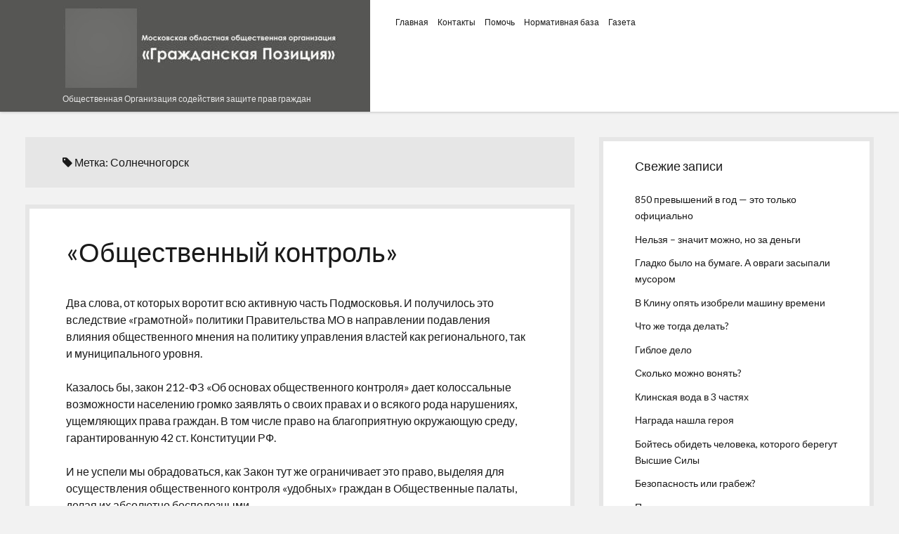

--- FILE ---
content_type: text/html; charset=UTF-8
request_url: https://xn----7sbaamhnmjar9aqngv6gqhh.xn--p1ai/tag/%D1%81%D0%BE%D0%BB%D0%BD%D0%B5%D1%87%D0%BD%D0%BE%D0%B3%D0%BE%D1%80%D1%81%D0%BA/
body_size: 7511
content:
<!DOCTYPE html>

<html lang="ru-RU">

<head>
	<title>Солнечногорск &#8212; «Гражданская позиция»</title>
<meta charset="UTF-8" />
<meta name="viewport" content="width=device-width, initial-scale=1" />
<meta name="template" content="Shift 1.11" />
<link rel='dns-prefetch' href='//fonts.googleapis.com' />
<link rel='dns-prefetch' href='//s.w.org' />
<link rel="alternate" type="application/rss+xml" title="«Гражданская позиция» &raquo; Лента" href="https://xn----7sbaamhnmjar9aqngv6gqhh.xn--p1ai/feed/" />
<link rel="alternate" type="application/rss+xml" title="«Гражданская позиция» &raquo; Лента комментариев" href="https://xn----7sbaamhnmjar9aqngv6gqhh.xn--p1ai/comments/feed/" />
<link rel="alternate" type="application/rss+xml" title="«Гражданская позиция» &raquo; Лента метки Солнечногорск" href="https://xn----7sbaamhnmjar9aqngv6gqhh.xn--p1ai/tag/%d1%81%d0%be%d0%bb%d0%bd%d0%b5%d1%87%d0%bd%d0%be%d0%b3%d0%be%d1%80%d1%81%d0%ba/feed/" />
		<script type="text/javascript">
			window._wpemojiSettings = {"baseUrl":"https:\/\/s.w.org\/images\/core\/emoji\/11\/72x72\/","ext":".png","svgUrl":"https:\/\/s.w.org\/images\/core\/emoji\/11\/svg\/","svgExt":".svg","source":{"concatemoji":"http:\/\/xn----7sbaamhnmjar9aqngv6gqhh.xn--p1ai\/wp-includes\/js\/wp-emoji-release.min.js?ver=4.9.28"}};
			!function(e,a,t){var n,r,o,i=a.createElement("canvas"),p=i.getContext&&i.getContext("2d");function s(e,t){var a=String.fromCharCode;p.clearRect(0,0,i.width,i.height),p.fillText(a.apply(this,e),0,0);e=i.toDataURL();return p.clearRect(0,0,i.width,i.height),p.fillText(a.apply(this,t),0,0),e===i.toDataURL()}function c(e){var t=a.createElement("script");t.src=e,t.defer=t.type="text/javascript",a.getElementsByTagName("head")[0].appendChild(t)}for(o=Array("flag","emoji"),t.supports={everything:!0,everythingExceptFlag:!0},r=0;r<o.length;r++)t.supports[o[r]]=function(e){if(!p||!p.fillText)return!1;switch(p.textBaseline="top",p.font="600 32px Arial",e){case"flag":return s([55356,56826,55356,56819],[55356,56826,8203,55356,56819])?!1:!s([55356,57332,56128,56423,56128,56418,56128,56421,56128,56430,56128,56423,56128,56447],[55356,57332,8203,56128,56423,8203,56128,56418,8203,56128,56421,8203,56128,56430,8203,56128,56423,8203,56128,56447]);case"emoji":return!s([55358,56760,9792,65039],[55358,56760,8203,9792,65039])}return!1}(o[r]),t.supports.everything=t.supports.everything&&t.supports[o[r]],"flag"!==o[r]&&(t.supports.everythingExceptFlag=t.supports.everythingExceptFlag&&t.supports[o[r]]);t.supports.everythingExceptFlag=t.supports.everythingExceptFlag&&!t.supports.flag,t.DOMReady=!1,t.readyCallback=function(){t.DOMReady=!0},t.supports.everything||(n=function(){t.readyCallback()},a.addEventListener?(a.addEventListener("DOMContentLoaded",n,!1),e.addEventListener("load",n,!1)):(e.attachEvent("onload",n),a.attachEvent("onreadystatechange",function(){"complete"===a.readyState&&t.readyCallback()})),(n=t.source||{}).concatemoji?c(n.concatemoji):n.wpemoji&&n.twemoji&&(c(n.twemoji),c(n.wpemoji)))}(window,document,window._wpemojiSettings);
		</script>
		<style type="text/css">
img.wp-smiley,
img.emoji {
	display: inline !important;
	border: none !important;
	box-shadow: none !important;
	height: 1em !important;
	width: 1em !important;
	margin: 0 .07em !important;
	vertical-align: -0.1em !important;
	background: none !important;
	padding: 0 !important;
}
</style>
<link rel='stylesheet' id='ct-shift-google-fonts-css'  href='//fonts.googleapis.com/css?family=Lato%3A400%2C400italic%2C700%2C900&#038;subset=latin%2Clatin-ext&#038;ver=4.9.28' type='text/css' media='all' />
<link rel='stylesheet' id='font-awesome-css' href="https://xn----7sbaamhnmjar9aqngv6gqhh.xn--p1ai/wp-content/themes/shift/assets/font-awesome/css/font-awesome.min.css?ver=4.9.28" type='text/css' media='all' />
<link rel='stylesheet' id='ct-shift-style-css' href="https://xn----7sbaamhnmjar9aqngv6gqhh.xn--p1ai/wp-content/themes/shift/style.css?ver=4.9.28" type='text/css' media='all' />
<script type='text/javascript' src="https://xn----7sbaamhnmjar9aqngv6gqhh.xn--p1ai/wp-includes/js/jquery/jquery.js?ver=1.12.4"></script>
<script type='text/javascript' src="https://xn----7sbaamhnmjar9aqngv6gqhh.xn--p1ai/wp-includes/js/jquery/jquery-migrate.min.js?ver=1.4.1"></script>
<link rel='https://api.w.org/' href="https://xn----7sbaamhnmjar9aqngv6gqhh.xn--p1ai/wp-json/" />
<link rel="EditURI" type="application/rsd+xml" title="RSD" href="https://xn----7sbaamhnmjar9aqngv6gqhh.xn--p1ai/xmlrpc.php?rsd" />
<link rel="wlwmanifest" type="application/wlwmanifest+xml" href="https://xn----7sbaamhnmjar9aqngv6gqhh.xn--p1ai/wp-includes/wlwmanifest.xml" /> 
<meta name="generator" content="WordPress 4.9.28" />
		<style type="text/css">.recentcomments a{display:inline !important;padding:0 !important;margin:0 !important;}</style>
		<link rel="icon" href="https://xn----7sbaamhnmjar9aqngv6gqhh.xn--p1ai/wp-content/uploads/2018/04/gp1-150x150.png" sizes="32x32" />
<link rel="icon" href="https://xn----7sbaamhnmjar9aqngv6gqhh.xn--p1ai/wp-content/uploads/2018/04/gp1-300x300.png" sizes="192x192" />
<link rel="apple-touch-icon-precomposed" href="https://xn----7sbaamhnmjar9aqngv6gqhh.xn--p1ai/wp-content/uploads/2018/04/gp1-300x300.png" />
<meta name="msapplication-TileImage" content="http://xn----7sbaamhnmjar9aqngv6gqhh.xn--p1ai/wp-content/uploads/2018/04/gp1-300x300.png" />
</head>

<body id="shift" class="archive tag tag-51 wp-custom-logo full-post">
<a class="skip-content" href="#main">Press "Enter" to skip to content</a>
<div id="overflow-container" class="overflow-container">
		<header class="site-header" id="site-header" role="banner">
		<div class="max-width">
			<div id="title-container" class="title-container has-tagline">
				<div id='site-title' class='site-title'><a href="https://xn----7sbaamhnmjar9aqngv6gqhh.xn--p1ai/" class="custom-logo-link" rel="home" itemprop="url"><img width="402" height="117" src="https://xn----7sbaamhnmjar9aqngv6gqhh.xn--p1ai/wp-content/uploads/2018/05/ggpp.jpg" class="custom-logo" alt="«Гражданская позиция»" itemprop="logo" /></a></div>				<p class="tagline">Общественная Организация  содействия защите прав граждан</p>			</div>
			<button id="toggle-navigation" class="toggle-navigation" name="toggle-navigation" aria-expanded="false">
				<span class="screen-reader-text">open menu</span>
				<svg width="24px" height="18px" viewBox="0 0 24 18" version="1.1" xmlns="http://www.w3.org/2000/svg" xmlns:xlink="http://www.w3.org/1999/xlink">
				    <g stroke="none" stroke-width="1" fill="none" fill-rule="evenodd">
				        <g transform="translate(-148.000000, -36.000000)" fill="#6B6B6B">
				            <g transform="translate(123.000000, 25.000000)">
				                <g transform="translate(25.000000, 11.000000)">
				                    <rect x="0" y="16" width="24" height="2"></rect>
				                    <rect x="0" y="8" width="24" height="2"></rect>
				                    <rect x="0" y="0" width="24" height="2"></rect>
				                </g>
				            </g>
				        </g>
				    </g>
				</svg>			</button>
			<div id="menu-primary-container" class="menu-primary-container">
				<div class="menu-inner-container">
					<div id="menu-primary" class="menu-container menu-primary" role="navigation">
    <nav class="menu"><ul id="menu-primary-items" class="menu-primary-items"><li id="menu-item-29" class="menu-item menu-item-type-custom menu-item-object-custom menu-item-home menu-item-29"><a href="https://xn----7sbaamhnmjar9aqngv6gqhh.xn--p1ai/">Главная</a></li>
<li id="menu-item-30" class="menu-item menu-item-type-post_type menu-item-object-page menu-item-30"><a href="https://xn----7sbaamhnmjar9aqngv6gqhh.xn--p1ai/%d0%ba%d0%be%d0%bd%d1%82%d0%b0%d0%ba%d1%82%d1%8b/">Контакты</a></li>
<li id="menu-item-50" class="menu-item menu-item-type-post_type menu-item-object-page menu-item-50"><a href="https://xn----7sbaamhnmjar9aqngv6gqhh.xn--p1ai/%d0%bf%d0%be%d0%bc%d0%be%d1%87%d1%8c/">Помочь</a></li>
<li id="menu-item-129" class="menu-item menu-item-type-post_type menu-item-object-page menu-item-129"><a href="https://xn----7sbaamhnmjar9aqngv6gqhh.xn--p1ai/%d0%bd%d0%be%d1%80%d0%bc%d0%b0%d1%82%d0%b8%d0%b2%d0%bd%d0%b0%d1%8f-%d0%b1%d0%b0%d0%b7%d0%b0/">Нормативная база</a></li>
<li id="menu-item-422" class="menu-item menu-item-type-post_type menu-item-object-page menu-item-422"><a href="https://xn----7sbaamhnmjar9aqngv6gqhh.xn--p1ai/%d0%b3%d0%b0%d0%b7%d0%b5%d1%82%d0%b0/">Газета</a></li>
</ul></nav></div>
														</div>
			</div>
		</div>
	</header>
	<div class="max-width main-max-width">
				<section id="main" class="main" role="main">
			
<div class='archive-header'>
	<h1>
		<i class="fa fa-tag"></i>
		Метка: Солнечногорск	</h1>
	</div>
    <div id="loop-container" class="loop-container">
        <div class="post-965 post type-post status-publish format-standard hentry category-17 tag-50 tag-40 tag-51 entry">
		<article>
		<div class='post-header'>
						<h2 class='post-title'>
				<a href="https://xn----7sbaamhnmjar9aqngv6gqhh.xn--p1ai/2020/08/22/%d0%be%d0%b1%d1%89%d0%b5%d1%81%d1%82%d0%b2%d0%b5%d0%bd%d0%bd%d1%8b%d0%b9-%d0%ba%d0%be%d0%bd%d1%82%d1%80%d0%be%d0%bb%d1%8c/">«Общественный контроль»</a>
			</h2>
			<div class="post-meta">
				<div class="date">
			<i class="fa fa-calendar" aria-hidden="true"></i>
			<a class='date' href="https://xn----7sbaamhnmjar9aqngv6gqhh.xn--p1ai/2020/08/">22.08.2020</a>
		</div>
		</div>		</div>
				<div class="post-content">
			<p>Два слова, от которых воротит всю активную часть Подмосковья. И получилось это вследствие «грамотной» политики Правительства МО в направлении подавления влияния общественного мнения на политику управления властей как регионального, так и муниципального уровня. </p>
<p>Казалось бы, закон 212-ФЗ «Об основах общественного контроля» дает колоссальные возможности населению громко заявлять о своих правах и о всякого рода нарушениях, ущемляющих права граждан. В том числе право на благоприятную окружающую среду, гарантированную 42 ст. Конституции РФ.</p>
<p>И не успели мы обрадоваться, как Закон тут же ограничивает это право, выделяя для осуществления общественного контроля «удобных» граждан в Общественные палаты, делая их абсолютно бесполезными.</p>
<div class="more-link-wrapper"><a class="more-link" href="https://xn----7sbaamhnmjar9aqngv6gqhh.xn--p1ai/2020/08/22/%d0%be%d0%b1%d1%89%d0%b5%d1%81%d1%82%d0%b2%d0%b5%d0%bd%d0%bd%d1%8b%d0%b9-%d0%ba%d0%be%d0%bd%d1%82%d1%80%d0%be%d0%bb%d1%8c/"> Читать дальше<span class="screen-reader-text">«Общественный контроль»</span></a></div>
		</div>
	</article>
	</div>    </div>

</section> <!-- .main -->
    <aside class="sidebar sidebar-primary" id="sidebar-primary" role="complementary">
        <h1 class="screen-reader-text">Sidebar</h1>
        		<section id="recent-posts-2" class="widget widget_recent_entries">		<h2 class="widget-title">Свежие записи</h2>		<ul>
											<li>
					<a href="https://xn----7sbaamhnmjar9aqngv6gqhh.xn--p1ai/2024/10/18/850-%d0%bf%d1%80%d0%b5%d0%b2%d1%8b%d1%88%d0%b5%d0%bd%d0%b8%d0%b9-%d0%b2-%d0%b3%d0%be%d0%b4-%d1%8d%d1%82%d0%be-%d1%82%d0%be%d0%bb%d1%8c%d0%ba%d0%be-%d0%be%d1%84%d0%b8%d1%86%d0%b8%d0%b0%d0%bb/">850 превышений в год — это только официально</a>
									</li>
											<li>
					<a href="https://xn----7sbaamhnmjar9aqngv6gqhh.xn--p1ai/2024/10/18/%d0%bd%d0%b5%d0%bb%d1%8c%d0%b7%d1%8f-%d0%b7%d0%bd%d0%b0%d1%87%d0%b8%d1%82-%d0%bc%d0%be%d0%b6%d0%bd%d0%be-%d0%bd%d0%be-%d0%b7%d0%b0-%d0%b4%d0%b5%d0%bd%d1%8c%d0%b3%d0%b8/">Нельзя – значит можно, но за деньги</a>
									</li>
											<li>
					<a href="https://xn----7sbaamhnmjar9aqngv6gqhh.xn--p1ai/2024/10/18/%d0%b3%d0%bb%d0%b0%d0%b4%d0%ba%d0%be-%d0%b1%d1%8b%d0%bb%d0%be-%d0%bd%d0%b0-%d0%b1%d1%83%d0%bc%d0%b0%d0%b3%d0%b5-%d0%b0-%d0%be%d0%b2%d1%80%d0%b0%d0%b3%d0%b8-%d0%b7%d0%b0%d1%81%d1%8b%d0%bf%d0%b0%d0%bb/">Гладко было на бумаге. А овраги засыпали мусором</a>
									</li>
											<li>
					<a href="https://xn----7sbaamhnmjar9aqngv6gqhh.xn--p1ai/2024/10/18/%d0%b2-%d0%ba%d0%bb%d0%b8%d0%bd%d1%83-%d0%be%d0%bf%d1%8f%d1%82%d1%8c-%d0%b8%d0%b7%d0%be%d0%b1%d1%80%d0%b5%d0%bb%d0%b8-%d0%bc%d0%b0%d1%88%d0%b8%d0%bd%d1%83-%d0%b2%d1%80%d0%b5%d0%bc%d0%b5%d0%bd%d0%b8/">В Клину опять изобрели машину времени</a>
									</li>
											<li>
					<a href="https://xn----7sbaamhnmjar9aqngv6gqhh.xn--p1ai/2024/10/18/%d1%87%d1%82%d0%be-%d0%b6%d0%b5-%d1%82%d0%be%d0%b3%d0%b4%d0%b0-%d0%b4%d0%b5%d0%bb%d0%b0%d1%82%d1%8c/">Что же тогда делать?</a>
									</li>
											<li>
					<a href="https://xn----7sbaamhnmjar9aqngv6gqhh.xn--p1ai/2024/10/18/%d0%b3%d0%b8%d0%b1%d0%bb%d0%be%d0%b5-%d0%b4%d0%b5%d0%bb%d0%be/">Гиблое дело</a>
									</li>
											<li>
					<a href="https://xn----7sbaamhnmjar9aqngv6gqhh.xn--p1ai/2024/10/18/%d1%81%d0%ba%d0%be%d0%bb%d1%8c%d0%ba%d0%be-%d0%bc%d0%be%d0%b6%d0%bd%d0%be-%d0%b2%d0%be%d0%bd%d1%8f%d1%82%d1%8c/">Сколько можно вонять?</a>
									</li>
											<li>
					<a href="https://xn----7sbaamhnmjar9aqngv6gqhh.xn--p1ai/2024/10/18/%d0%ba%d0%bb%d0%b8%d0%bd%d1%81%d0%ba%d0%b0%d1%8f-%d0%b2%d0%be%d0%b4%d0%b0-%d0%b2-3-%d1%87%d0%b0%d1%81%d1%82%d1%8f%d1%85/">Клинская вода в 3 частях</a>
									</li>
											<li>
					<a href="https://xn----7sbaamhnmjar9aqngv6gqhh.xn--p1ai/2024/10/18/%d0%bd%d0%b0%d0%b3%d1%80%d0%b0%d0%b4%d0%b0-%d0%bd%d0%b0%d1%88%d0%bb%d0%b0-%d0%b3%d0%b5%d1%80%d0%be%d1%8f/">Награда нашла героя</a>
									</li>
											<li>
					<a href="https://xn----7sbaamhnmjar9aqngv6gqhh.xn--p1ai/2024/10/18/%d0%b1%d0%be%d0%b9%d1%82%d0%b5%d1%81%d1%8c-%d0%be%d0%b1%d0%b8%d0%b4%d0%b5%d1%82%d1%8c-%d1%87%d0%b5%d0%bb%d0%be%d0%b2%d0%b5%d0%ba%d0%b0-%d0%ba%d0%be%d1%82%d0%be%d1%80%d0%be%d0%b3%d0%be-%d0%b1%d0%b5/">Бойтесь обидеть человека, которого берегут Высшие Силы</a>
									</li>
											<li>
					<a href="https://xn----7sbaamhnmjar9aqngv6gqhh.xn--p1ai/2024/10/18/%d0%b1%d0%b5%d0%b7%d0%be%d0%bf%d0%b0%d1%81%d0%bd%d0%be%d1%81%d1%82%d1%8c-%d0%b8%d0%bb%d0%b8-%d0%b3%d1%80%d0%b0%d0%b1%d0%b5%d0%b6/">Безопасность или грабеж?</a>
									</li>
											<li>
					<a href="https://xn----7sbaamhnmjar9aqngv6gqhh.xn--p1ai/2024/10/18/%d0%bf%d0%be%d1%87%d0%b5%d0%bc%d1%83-%d0%b8-%d0%b7%d0%b0%d1%87%d0%b5%d0%bc-%d0%bd%d0%b0%d0%bc-%d0%b2%d1%80%d1%83%d1%82/">Почему и зачем нам врут</a>
									</li>
											<li>
					<a href="https://xn----7sbaamhnmjar9aqngv6gqhh.xn--p1ai/2024/10/18/%d1%84%d0%b0%d0%ba%d0%b5%d0%bb-%d0%b0-%d0%b7%d0%b0%d1%87%d0%b5%d0%bc/">Факел – а зачем?</a>
									</li>
											<li>
					<a href="https://xn----7sbaamhnmjar9aqngv6gqhh.xn--p1ai/2024/10/18/%d0%bc%d0%be%d0%b4%d0%bd%d0%be%d0%b5-%d1%81%d0%bb%d0%be%d0%b2%d0%be-%d0%b3%d0%b0%d0%b7%d0%bb%d0%b0%d0%b9%d1%82%d0%b8%d0%bd%d0%b3/">Модное слово – Газлайтинг</a>
									</li>
											<li>
					<a href="https://xn----7sbaamhnmjar9aqngv6gqhh.xn--p1ai/2024/10/18/%d0%bf%d1%80%d0%be%d0%b2%d0%b5%d1%80%d0%b8%d0%bb%d0%b8-%d0%b8-%d1%87%d1%82%d0%be/">Проверили. И Что?</a>
									</li>
											<li>
					<a href="https://xn----7sbaamhnmjar9aqngv6gqhh.xn--p1ai/2024/10/18/%d1%87%d1%83%d0%b4%d0%be-%d0%b0%d1%80%d0%be%d0%bc%d0%b0%d1%82/">Чудо-аромат</a>
									</li>
											<li>
					<a href="https://xn----7sbaamhnmjar9aqngv6gqhh.xn--p1ai/2024/10/18/%d0%bf%d0%be%d0%b7%d0%be%d1%80%d0%bd%d0%b0%d1%8f-%d0%bf%d1%80%d0%b0%d0%ba%d1%82%d0%b8%d0%ba%d0%b0/">Позорная практика</a>
									</li>
											<li>
					<a href="https://xn----7sbaamhnmjar9aqngv6gqhh.xn--p1ai/2024/10/18/%d0%bd%d0%b5-%d0%b2%d1%8b%d0%b2%d0%be%d0%b7%d1%8f%d1%82-%d0%bd%d0%b5-%d0%bf%d0%bb%d0%b0%d1%82%d0%b8/">Не вывозят – не плати</a>
									</li>
											<li>
					<a href="https://xn----7sbaamhnmjar9aqngv6gqhh.xn--p1ai/2024/10/18/%d0%b1%d0%be%d0%bb%d0%b5%d0%b5%d1%82%d0%b5-%d0%b0-%d0%b2%d1%80%d0%b0%d1%87%d0%b5%d0%b9-%d0%b2-%d0%ba%d0%bb%d0%b8%d0%bd%d1%83-%d0%bd%d0%b5%d1%82/">Болеете? А врачей в Клину нет!</a>
									</li>
											<li>
					<a href="https://xn----7sbaamhnmjar9aqngv6gqhh.xn--p1ai/2024/10/18/%d0%bf%d1%80%d0%be%d0%b3%d0%bd%d0%be%d0%b7-%d0%b2%d0%be%d0%bd%d0%b8-%d1%83-%d0%b2%d0%b0%d1%81-%d0%b2-%d1%82%d0%b5%d0%bb%d0%b5%d1%84%d0%be%d0%bd%d0%b5/">Прогноз вони – у вас в телефоне!</a>
									</li>
											<li>
					<a href="https://xn----7sbaamhnmjar9aqngv6gqhh.xn--p1ai/2024/10/18/%d0%bd%d0%b5-%d0%bf%d1%80%d0%b5%d0%ba%d1%80%d0%b0%d1%89%d0%b0%d0%b5%d0%bc-%d0%b6%d0%b0%d0%bb%d0%be%d0%b2%d0%b0%d1%82%d1%8c%d1%81%d1%8f/">Не прекращаем жаловаться</a>
									</li>
											<li>
					<a href="https://xn----7sbaamhnmjar9aqngv6gqhh.xn--p1ai/2024/02/29/%d0%be%d1%82%d1%87%d0%b5%d1%82-2023/">Отчет 2023</a>
									</li>
											<li>
					<a href="https://xn----7sbaamhnmjar9aqngv6gqhh.xn--p1ai/2023/10/20/%d1%81%d0%ba%d1%80%d1%8b%d0%b2%d0%b0%d1%8e%d1%82-675-%d0%bf%d1%80%d0%b5%d0%b2%d1%8b%d1%88%d0%b5%d0%bd%d0%b8%d0%b9-%d0%bf%d0%b4%d0%ba-%d0%bf%d1%80%d0%b5%d0%b2%d1%8b%d1%88%d0%b5%d0%bd-%d0%b2-371/">Скрывают 675 превышений! ПДК превышен в 37,1 раза</a>
									</li>
											<li>
					<a href="https://xn----7sbaamhnmjar9aqngv6gqhh.xn--p1ai/2023/10/20/%d0%b7%d0%b0%d1%8f%d0%b2%d0%bb%d0%b5%d0%bd%d0%b8%d0%b5-%d0%be-%d0%bf%d1%80%d0%b5%d1%81%d1%82%d1%83%d0%bf%d0%bb%d0%b5%d0%bd%d0%b8%d0%b8/">Заявление о преступлении</a>
									</li>
											<li>
					<a href="https://xn----7sbaamhnmjar9aqngv6gqhh.xn--p1ai/2023/10/20/%d0%bf%d1%80%d0%be%d0%ba%d1%83%d1%80%d0%be%d1%80%d0%b0-%d1%81%d0%b0%d0%bc%d0%be%d0%b3%d0%be-%d0%b2%d0%bf%d0%be%d1%80%d1%83-%d1%88%d1%82%d1%80%d0%b0%d1%84%d0%be%d0%b2%d0%b0%d1%82%d1%8c/">Прокурора самого впору штрафовать</a>
									</li>
					</ul>
		</section><section id="recent-comments-2" class="widget widget_recent_comments"><h2 class="widget-title">Свежие комментарии</h2><ul id="recentcomments"><li class="recentcomments"><span class="comment-author-link">gproot</span> к записи <a href="https://xn----7sbaamhnmjar9aqngv6gqhh.xn--p1ai/2021/12/23/%d0%b8%d1%81%d0%ba-%d0%bf%d0%be-%d0%be%d1%82%d0%ba%d0%b0%d0%b7%d1%83-%d0%be%d1%8d%d1%8d/#comment-47">Иск по отказу ОЭЭ</a></li><li class="recentcomments"><span class="comment-author-link">koha</span> к записи <a href="https://xn----7sbaamhnmjar9aqngv6gqhh.xn--p1ai/2018/04/19/%d1%82%d0%b5%d0%ba%d1%81%d1%82-%d0%b6%d0%b0%d0%bb%d0%be%d0%b1%d1%8b-%d0%bd%d0%b0-%d0%b0%d0%bb%d0%b5%d0%ba%d1%81%d0%b8%d0%bd%d1%81%d0%ba%d0%b8%d0%b9-%d0%ba%d0%b0%d1%80%d1%8c%d0%b5%d1%80/#comment-28">Текст жалобы на алексинский карьер</a></li><li class="recentcomments"><span class="comment-author-link">Алексей</span> к записи <a href="https://xn----7sbaamhnmjar9aqngv6gqhh.xn--p1ai/2019/12/07/%d0%bf%d1%80%d0%b5%d0%bc%d0%b8%d1%8f-%d0%bd%d0%b0%d1%88%d0%b5-%d0%bf%d0%be%d0%b4%d0%bc%d0%be%d1%81%d0%ba%d0%be%d0%b2%d1%8c%d0%b5-%d0%b2-%d0%ba%d0%bb%d0%b8%d0%bd%d1%83-%d0%b2%d1%81%d0%b5/#comment-21">Премия «Наше Подмосковье» в Клину &#8212; все ли здесь прозрачно?</a></li><li class="recentcomments"><span class="comment-author-link">Татьяна</span> к записи <a href="https://xn----7sbaamhnmjar9aqngv6gqhh.xn--p1ai/2019/11/18/%d1%80%d0%b5%d1%88%d0%b5%d0%bd%d0%b8%d0%b5-%d0%bf%d0%b5%d1%80%d0%b2%d0%be%d0%b9-%d0%b8%d0%bd%d1%81%d1%82%d0%b0%d0%bd%d1%86%d0%b8%d0%b8-%d0%be%d1%82-08-11-2019/#comment-10">решение первой инстанции от 08.11.2019</a></li></ul></section><section id="archives-2" class="widget widget_archive"><h2 class="widget-title">Архивы</h2>		<ul>
			<li><a href="https://xn----7sbaamhnmjar9aqngv6gqhh.xn--p1ai/2024/10/">Октябрь 2024</a></li>
	<li><a href="https://xn----7sbaamhnmjar9aqngv6gqhh.xn--p1ai/2024/02/">Февраль 2024</a></li>
	<li><a href="https://xn----7sbaamhnmjar9aqngv6gqhh.xn--p1ai/2023/10/">Октябрь 2023</a></li>
	<li><a href="https://xn----7sbaamhnmjar9aqngv6gqhh.xn--p1ai/2023/03/">Март 2023</a></li>
	<li><a href="https://xn----7sbaamhnmjar9aqngv6gqhh.xn--p1ai/2022/12/">Декабрь 2022</a></li>
	<li><a href="https://xn----7sbaamhnmjar9aqngv6gqhh.xn--p1ai/2022/11/">Ноябрь 2022</a></li>
	<li><a href="https://xn----7sbaamhnmjar9aqngv6gqhh.xn--p1ai/2022/10/">Октябрь 2022</a></li>
	<li><a href="https://xn----7sbaamhnmjar9aqngv6gqhh.xn--p1ai/2022/04/">Апрель 2022</a></li>
	<li><a href="https://xn----7sbaamhnmjar9aqngv6gqhh.xn--p1ai/2022/03/">Март 2022</a></li>
	<li><a href="https://xn----7sbaamhnmjar9aqngv6gqhh.xn--p1ai/2021/12/">Декабрь 2021</a></li>
	<li><a href="https://xn----7sbaamhnmjar9aqngv6gqhh.xn--p1ai/2021/10/">Октябрь 2021</a></li>
	<li><a href="https://xn----7sbaamhnmjar9aqngv6gqhh.xn--p1ai/2021/09/">Сентябрь 2021</a></li>
	<li><a href="https://xn----7sbaamhnmjar9aqngv6gqhh.xn--p1ai/2021/08/">Август 2021</a></li>
	<li><a href="https://xn----7sbaamhnmjar9aqngv6gqhh.xn--p1ai/2021/07/">Июль 2021</a></li>
	<li><a href="https://xn----7sbaamhnmjar9aqngv6gqhh.xn--p1ai/2021/06/">Июнь 2021</a></li>
	<li><a href="https://xn----7sbaamhnmjar9aqngv6gqhh.xn--p1ai/2021/04/">Апрель 2021</a></li>
	<li><a href="https://xn----7sbaamhnmjar9aqngv6gqhh.xn--p1ai/2021/02/">Февраль 2021</a></li>
	<li><a href="https://xn----7sbaamhnmjar9aqngv6gqhh.xn--p1ai/2021/01/">Январь 2021</a></li>
	<li><a href="https://xn----7sbaamhnmjar9aqngv6gqhh.xn--p1ai/2020/12/">Декабрь 2020</a></li>
	<li><a href="https://xn----7sbaamhnmjar9aqngv6gqhh.xn--p1ai/2020/11/">Ноябрь 2020</a></li>
	<li><a href="https://xn----7sbaamhnmjar9aqngv6gqhh.xn--p1ai/2020/10/">Октябрь 2020</a></li>
	<li><a href="https://xn----7sbaamhnmjar9aqngv6gqhh.xn--p1ai/2020/09/">Сентябрь 2020</a></li>
	<li><a href="https://xn----7sbaamhnmjar9aqngv6gqhh.xn--p1ai/2020/08/">Август 2020</a></li>
	<li><a href="https://xn----7sbaamhnmjar9aqngv6gqhh.xn--p1ai/2020/07/">Июль 2020</a></li>
	<li><a href="https://xn----7sbaamhnmjar9aqngv6gqhh.xn--p1ai/2020/06/">Июнь 2020</a></li>
	<li><a href="https://xn----7sbaamhnmjar9aqngv6gqhh.xn--p1ai/2020/05/">Май 2020</a></li>
	<li><a href="https://xn----7sbaamhnmjar9aqngv6gqhh.xn--p1ai/2020/04/">Апрель 2020</a></li>
	<li><a href="https://xn----7sbaamhnmjar9aqngv6gqhh.xn--p1ai/2020/03/">Март 2020</a></li>
	<li><a href="https://xn----7sbaamhnmjar9aqngv6gqhh.xn--p1ai/2020/02/">Февраль 2020</a></li>
	<li><a href="https://xn----7sbaamhnmjar9aqngv6gqhh.xn--p1ai/2020/01/">Январь 2020</a></li>
	<li><a href="https://xn----7sbaamhnmjar9aqngv6gqhh.xn--p1ai/2019/12/">Декабрь 2019</a></li>
	<li><a href="https://xn----7sbaamhnmjar9aqngv6gqhh.xn--p1ai/2019/11/">Ноябрь 2019</a></li>
	<li><a href="https://xn----7sbaamhnmjar9aqngv6gqhh.xn--p1ai/2019/10/">Октябрь 2019</a></li>
	<li><a href="https://xn----7sbaamhnmjar9aqngv6gqhh.xn--p1ai/2019/09/">Сентябрь 2019</a></li>
	<li><a href="https://xn----7sbaamhnmjar9aqngv6gqhh.xn--p1ai/2019/08/">Август 2019</a></li>
	<li><a href="https://xn----7sbaamhnmjar9aqngv6gqhh.xn--p1ai/2019/07/">Июль 2019</a></li>
	<li><a href="https://xn----7sbaamhnmjar9aqngv6gqhh.xn--p1ai/2019/06/">Июнь 2019</a></li>
	<li><a href="https://xn----7sbaamhnmjar9aqngv6gqhh.xn--p1ai/2019/04/">Апрель 2019</a></li>
	<li><a href="https://xn----7sbaamhnmjar9aqngv6gqhh.xn--p1ai/2019/03/">Март 2019</a></li>
	<li><a href="https://xn----7sbaamhnmjar9aqngv6gqhh.xn--p1ai/2019/02/">Февраль 2019</a></li>
	<li><a href="https://xn----7sbaamhnmjar9aqngv6gqhh.xn--p1ai/2019/01/">Январь 2019</a></li>
	<li><a href="https://xn----7sbaamhnmjar9aqngv6gqhh.xn--p1ai/2018/12/">Декабрь 2018</a></li>
	<li><a href="https://xn----7sbaamhnmjar9aqngv6gqhh.xn--p1ai/2018/10/">Октябрь 2018</a></li>
	<li><a href="https://xn----7sbaamhnmjar9aqngv6gqhh.xn--p1ai/2018/09/">Сентябрь 2018</a></li>
	<li><a href="https://xn----7sbaamhnmjar9aqngv6gqhh.xn--p1ai/2018/08/">Август 2018</a></li>
	<li><a href="https://xn----7sbaamhnmjar9aqngv6gqhh.xn--p1ai/2018/07/">Июль 2018</a></li>
	<li><a href="https://xn----7sbaamhnmjar9aqngv6gqhh.xn--p1ai/2018/06/">Июнь 2018</a></li>
	<li><a href="https://xn----7sbaamhnmjar9aqngv6gqhh.xn--p1ai/2018/04/">Апрель 2018</a></li>
	<li><a href="https://xn----7sbaamhnmjar9aqngv6gqhh.xn--p1ai/2018/03/">Март 2018</a></li>
		</ul>
		</section><section id="categories-2" class="widget widget_categories"><h2 class="widget-title">Рубрики</h2>		<ul>
	<li class="cat-item cat-item-1"><a href="https://xn----7sbaamhnmjar9aqngv6gqhh.xn--p1ai/category/%d0%b1%d0%b5%d0%b7-%d1%80%d1%83%d0%b1%d1%80%d0%b8%d0%ba%d0%b8/">Без рубрики</a>
</li>
	<li class="cat-item cat-item-17"><a href="https://xn----7sbaamhnmjar9aqngv6gqhh.xn--p1ai/category/%d0%b3%d0%bf%d1%87%d0%ba/">ГПЧК</a>
</li>
	<li class="cat-item cat-item-46"><a href="https://xn----7sbaamhnmjar9aqngv6gqhh.xn--p1ai/category/%d0%b8%d1%81%d0%ba%d0%b8/">иски</a>
</li>
		</ul>
</section><section id="meta-2" class="widget widget_meta"><h2 class="widget-title">Мета</h2>			<ul>
						<li><a href="https://xn----7sbaamhnmjar9aqngv6gqhh.xn--p1ai/wp-login.php">Войти</a></li>
			<li><a href="https://xn----7sbaamhnmjar9aqngv6gqhh.xn--p1ai/feed/"><abbr title="Really Simple Syndication">RSS</abbr> записей</a></li>
			<li><a href="https://xn----7sbaamhnmjar9aqngv6gqhh.xn--p1ai/comments/feed/"><abbr title="Really Simple Syndication">RSS</abbr> комментариев</a></li>
			<li><a href="https://ru.wordpress.org/" title="Сайт работает на WordPress &#8212; современной персональной платформе для публикаций.">WordPress.org</a></li>			</ul>
			</section><section id="nav_menu-3" class="widget widget_nav_menu"><div class="menu-menu-1-container"><ul id="menu-menu-1" class="menu"><li class="menu-item menu-item-type-custom menu-item-object-custom menu-item-home menu-item-29"><a href="https://xn----7sbaamhnmjar9aqngv6gqhh.xn--p1ai/">Главная</a></li>
<li class="menu-item menu-item-type-post_type menu-item-object-page menu-item-30"><a href="https://xn----7sbaamhnmjar9aqngv6gqhh.xn--p1ai/%d0%ba%d0%be%d0%bd%d1%82%d0%b0%d0%ba%d1%82%d1%8b/">Контакты</a></li>
<li class="menu-item menu-item-type-post_type menu-item-object-page menu-item-50"><a href="https://xn----7sbaamhnmjar9aqngv6gqhh.xn--p1ai/%d0%bf%d0%be%d0%bc%d0%be%d1%87%d1%8c/">Помочь</a></li>
<li class="menu-item menu-item-type-post_type menu-item-object-page menu-item-129"><a href="https://xn----7sbaamhnmjar9aqngv6gqhh.xn--p1ai/%d0%bd%d0%be%d1%80%d0%bc%d0%b0%d1%82%d0%b8%d0%b2%d0%bd%d0%b0%d1%8f-%d0%b1%d0%b0%d0%b7%d0%b0/">Нормативная база</a></li>
<li class="menu-item menu-item-type-post_type menu-item-object-page menu-item-422"><a href="https://xn----7sbaamhnmjar9aqngv6gqhh.xn--p1ai/%d0%b3%d0%b0%d0%b7%d0%b5%d1%82%d0%b0/">Газета</a></li>
</ul></div></section><section id="search-2" class="widget widget_search"><div class='search-form-container'>
    <form role="search" method="get" class="search-form" action="https://xn----7sbaamhnmjar9aqngv6gqhh.xn--p1ai/">
        <label class="screen-reader-text" for="search-field">Search</label>
        <input id="search-field" type="search" class="search-field" value="" name="s"
               title="Search for:"/>
        <input type="submit" class="search-submit" value='Search'/>
    </form>
</div></section>    </aside>
</div><!-- .max-width -->
<footer id="site-footer" class="site-footer" role="contentinfo">
        <div class="max-width">
        <div class="design-credit">
            <span>
                <a href="https://www.competethemes.com/shift/">Shift WordPress Theme</a> by Compete Themes.            </span>
        </div>
    </div>
</footer>
</div><!-- .overflow-container -->


<script type='text/javascript'>
/* <![CDATA[ */
var ct_shift_objectL10n = {"openMenu":"open menu","closeMenu":"close menu","openChildMenu":"open dropdown menu","closeChildMenu":"close dropdown menu"};
/* ]]> */
</script>
<script type='text/javascript' src="https://xn----7sbaamhnmjar9aqngv6gqhh.xn--p1ai/wp-content/themes/shift/js/build/production.min.js?ver=4.9.28"></script>
<script type='text/javascript' src="https://xn----7sbaamhnmjar9aqngv6gqhh.xn--p1ai/wp-includes/js/wp-embed.min.js?ver=4.9.28"></script>

<!-- Global site tag (gtag.js) - Google Analytics -->
<script async src="https://www.googletagmanager.com/gtag/js?id=UA-11226375-21"></script>
<script>
  window.dataLayer = window.dataLayer || [];
  function gtag(){dataLayer.push(arguments);}
  gtag('js', new Date());

  gtag('config', 'UA-11226375-21');
</script>


<script defer src="https://static.cloudflareinsights.com/beacon.min.js/vcd15cbe7772f49c399c6a5babf22c1241717689176015" integrity="sha512-ZpsOmlRQV6y907TI0dKBHq9Md29nnaEIPlkf84rnaERnq6zvWvPUqr2ft8M1aS28oN72PdrCzSjY4U6VaAw1EQ==" data-cf-beacon='{"version":"2024.11.0","token":"6d8bae94e46049b492f35b612b1537fe","r":1,"server_timing":{"name":{"cfCacheStatus":true,"cfEdge":true,"cfExtPri":true,"cfL4":true,"cfOrigin":true,"cfSpeedBrain":true},"location_startswith":null}}' crossorigin="anonymous"></script>
</body>
</html>